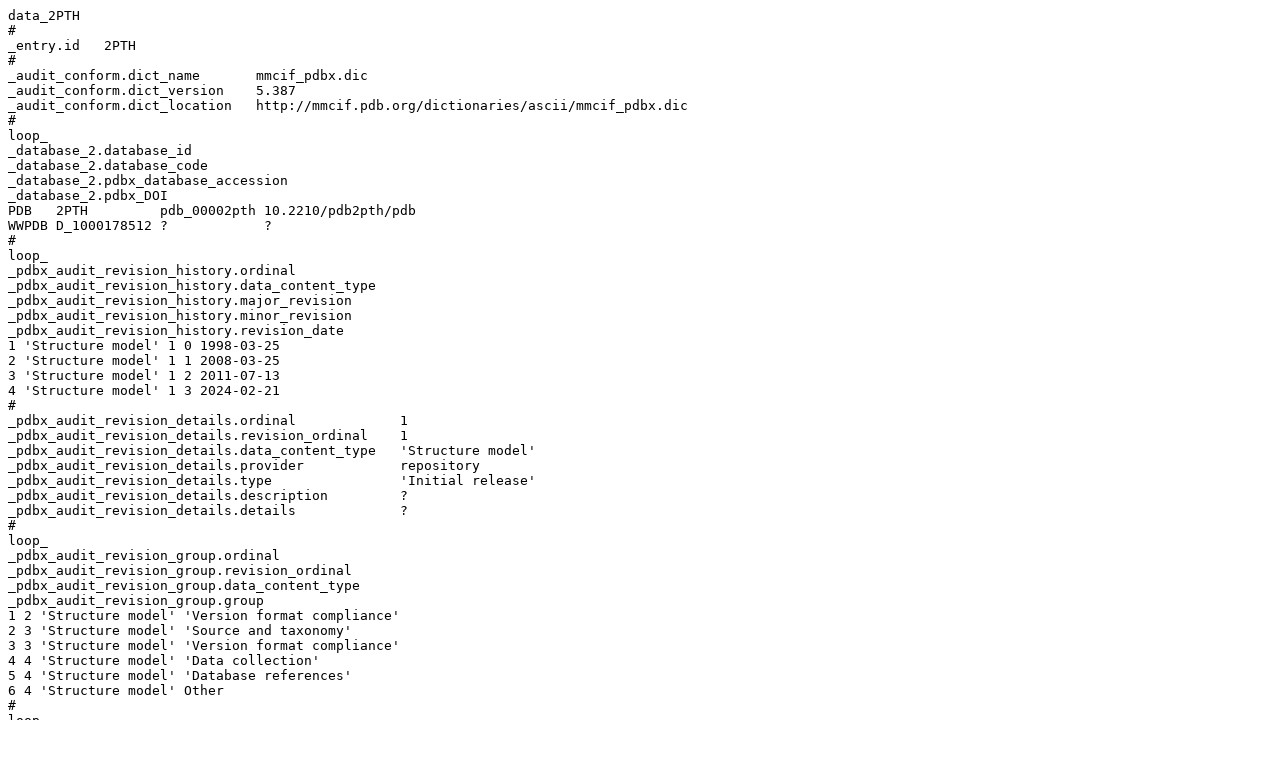

--- FILE ---
content_type: text/plain
request_url: https://files.rcsb.org/header/2PTH.cif
body_size: 14939
content:
data_2PTH
# 
_entry.id   2PTH 
# 
_audit_conform.dict_name       mmcif_pdbx.dic 
_audit_conform.dict_version    5.387 
_audit_conform.dict_location   http://mmcif.pdb.org/dictionaries/ascii/mmcif_pdbx.dic 
# 
loop_
_database_2.database_id 
_database_2.database_code 
_database_2.pdbx_database_accession 
_database_2.pdbx_DOI 
PDB   2PTH         pdb_00002pth 10.2210/pdb2pth/pdb 
WWPDB D_1000178512 ?            ?                   
# 
loop_
_pdbx_audit_revision_history.ordinal 
_pdbx_audit_revision_history.data_content_type 
_pdbx_audit_revision_history.major_revision 
_pdbx_audit_revision_history.minor_revision 
_pdbx_audit_revision_history.revision_date 
1 'Structure model' 1 0 1998-03-25 
2 'Structure model' 1 1 2008-03-25 
3 'Structure model' 1 2 2011-07-13 
4 'Structure model' 1 3 2024-02-21 
# 
_pdbx_audit_revision_details.ordinal             1 
_pdbx_audit_revision_details.revision_ordinal    1 
_pdbx_audit_revision_details.data_content_type   'Structure model' 
_pdbx_audit_revision_details.provider            repository 
_pdbx_audit_revision_details.type                'Initial release' 
_pdbx_audit_revision_details.description         ? 
_pdbx_audit_revision_details.details             ? 
# 
loop_
_pdbx_audit_revision_group.ordinal 
_pdbx_audit_revision_group.revision_ordinal 
_pdbx_audit_revision_group.data_content_type 
_pdbx_audit_revision_group.group 
1 2 'Structure model' 'Version format compliance' 
2 3 'Structure model' 'Source and taxonomy'       
3 3 'Structure model' 'Version format compliance' 
4 4 'Structure model' 'Data collection'           
5 4 'Structure model' 'Database references'       
6 4 'Structure model' Other                       
# 
loop_
_pdbx_audit_revision_category.ordinal 
_pdbx_audit_revision_category.revision_ordinal 
_pdbx_audit_revision_category.data_content_type 
_pdbx_audit_revision_category.category 
1 4 'Structure model' chem_comp_atom       
2 4 'Structure model' chem_comp_bond       
3 4 'Structure model' database_2           
4 4 'Structure model' pdbx_database_status 
# 
loop_
_pdbx_audit_revision_item.ordinal 
_pdbx_audit_revision_item.revision_ordinal 
_pdbx_audit_revision_item.data_content_type 
_pdbx_audit_revision_item.item 
1 4 'Structure model' '_database_2.pdbx_DOI'                
2 4 'Structure model' '_database_2.pdbx_database_accession' 
3 4 'Structure model' '_pdbx_database_status.process_site'  
# 
_pdbx_database_status.status_code                     REL 
_pdbx_database_status.entry_id                        2PTH 
_pdbx_database_status.recvd_initial_deposition_date   1997-03-25 
_pdbx_database_status.deposit_site                    ? 
_pdbx_database_status.process_site                    BNL 
_pdbx_database_status.SG_entry                        . 
_pdbx_database_status.pdb_format_compatible           Y 
_pdbx_database_status.status_code_mr                  ? 
_pdbx_database_status.status_code_sf                  ? 
_pdbx_database_status.status_code_cs                  ? 
_pdbx_database_status.status_code_nmr_data            ? 
_pdbx_database_status.methods_development_category    ? 
# 
loop_
_audit_author.name 
_audit_author.pdbx_ordinal 
'Schmitt, E.'  1 
'Mechulam, Y.' 2 
'Fromant, M.'  3 
'Plateau, P.'  4 
'Blanquet, S.' 5 
# 
_citation.id                        primary 
_citation.title                     
'Crystal structure at 1.2 A resolution and active site mapping of Escherichia coli peptidyl-tRNA hydrolase.' 
_citation.journal_abbrev            'EMBO J.' 
_citation.journal_volume            16 
_citation.page_first                4760 
_citation.page_last                 4769 
_citation.year                      1997 
_citation.journal_id_ASTM           EMJODG 
_citation.country                   UK 
_citation.journal_id_ISSN           0261-4189 
_citation.journal_id_CSD            0897 
_citation.book_publisher            ? 
_citation.pdbx_database_id_PubMed   9303320 
_citation.pdbx_database_id_DOI      10.1093/emboj/16.15.4760 
# 
loop_
_citation_author.citation_id 
_citation_author.name 
_citation_author.ordinal 
_citation_author.identifier_ORCID 
primary 'Schmitt, E.'  1 ? 
primary 'Mechulam, Y.' 2 ? 
primary 'Fromant, M.'  3 ? 
primary 'Plateau, P.'  4 ? 
primary 'Blanquet, S.' 5 ? 
# 
loop_
_entity.id 
_entity.type 
_entity.src_method 
_entity.pdbx_description 
_entity.formula_weight 
_entity.pdbx_number_of_molecules 
_entity.pdbx_ec 
_entity.pdbx_mutation 
_entity.pdbx_fragment 
_entity.details 
1 polymer man 'PEPTIDYL-TRNA HYDROLASE' 20982.115 1   3.1.1.29 ? ? ? 
2 water   nat water                     18.015    181 ?        ? ? ? 
# 
_entity_poly.entity_id                      1 
_entity_poly.type                           'polypeptide(L)' 
_entity_poly.nstd_linkage                   no 
_entity_poly.nstd_monomer                   no 
_entity_poly.pdbx_seq_one_letter_code       
;TIKLIVGLANPGAEYAATRHNAGAWFVDLLAERLRAPLREEAKFFGYTSRVTLGGEDVRLLVPTTFMNLSGKAVAAMASF
FRINPDEILVAHDELDLPPGVAKFKLGGGHGGHNGLKDIISKLGNNPNFHRLRIGIGHPGDKNKVVGFVLGKPPVSEQKL
IDEAIDEAARCTEMWFTDGLTKATNRLHAFKAQ
;
_entity_poly.pdbx_seq_one_letter_code_can   
;TIKLIVGLANPGAEYAATRHNAGAWFVDLLAERLRAPLREEAKFFGYTSRVTLGGEDVRLLVPTTFMNLSGKAVAAMASF
FRINPDEILVAHDELDLPPGVAKFKLGGGHGGHNGLKDIISKLGNNPNFHRLRIGIGHPGDKNKVVGFVLGKPPVSEQKL
IDEAIDEAARCTEMWFTDGLTKATNRLHAFKAQ
;
_entity_poly.pdbx_strand_id                 A 
_entity_poly.pdbx_target_identifier         ? 
# 
_pdbx_entity_nonpoly.entity_id   2 
_pdbx_entity_nonpoly.name        water 
_pdbx_entity_nonpoly.comp_id     HOH 
# 
loop_
_entity_poly_seq.entity_id 
_entity_poly_seq.num 
_entity_poly_seq.mon_id 
_entity_poly_seq.hetero 
1 1   THR n 
1 2   ILE n 
1 3   LYS n 
1 4   LEU n 
1 5   ILE n 
1 6   VAL n 
1 7   GLY n 
1 8   LEU n 
1 9   ALA n 
1 10  ASN n 
1 11  PRO n 
1 12  GLY n 
1 13  ALA n 
1 14  GLU n 
1 15  TYR n 
1 16  ALA n 
1 17  ALA n 
1 18  THR n 
1 19  ARG n 
1 20  HIS n 
1 21  ASN n 
1 22  ALA n 
1 23  GLY n 
1 24  ALA n 
1 25  TRP n 
1 26  PHE n 
1 27  VAL n 
1 28  ASP n 
1 29  LEU n 
1 30  LEU n 
1 31  ALA n 
1 32  GLU n 
1 33  ARG n 
1 34  LEU n 
1 35  ARG n 
1 36  ALA n 
1 37  PRO n 
1 38  LEU n 
1 39  ARG n 
1 40  GLU n 
1 41  GLU n 
1 42  ALA n 
1 43  LYS n 
1 44  PHE n 
1 45  PHE n 
1 46  GLY n 
1 47  TYR n 
1 48  THR n 
1 49  SER n 
1 50  ARG n 
1 51  VAL n 
1 52  THR n 
1 53  LEU n 
1 54  GLY n 
1 55  GLY n 
1 56  GLU n 
1 57  ASP n 
1 58  VAL n 
1 59  ARG n 
1 60  LEU n 
1 61  LEU n 
1 62  VAL n 
1 63  PRO n 
1 64  THR n 
1 65  THR n 
1 66  PHE n 
1 67  MET n 
1 68  ASN n 
1 69  LEU n 
1 70  SER n 
1 71  GLY n 
1 72  LYS n 
1 73  ALA n 
1 74  VAL n 
1 75  ALA n 
1 76  ALA n 
1 77  MET n 
1 78  ALA n 
1 79  SER n 
1 80  PHE n 
1 81  PHE n 
1 82  ARG n 
1 83  ILE n 
1 84  ASN n 
1 85  PRO n 
1 86  ASP n 
1 87  GLU n 
1 88  ILE n 
1 89  LEU n 
1 90  VAL n 
1 91  ALA n 
1 92  HIS n 
1 93  ASP n 
1 94  GLU n 
1 95  LEU n 
1 96  ASP n 
1 97  LEU n 
1 98  PRO n 
1 99  PRO n 
1 100 GLY n 
1 101 VAL n 
1 102 ALA n 
1 103 LYS n 
1 104 PHE n 
1 105 LYS n 
1 106 LEU n 
1 107 GLY n 
1 108 GLY n 
1 109 GLY n 
1 110 HIS n 
1 111 GLY n 
1 112 GLY n 
1 113 HIS n 
1 114 ASN n 
1 115 GLY n 
1 116 LEU n 
1 117 LYS n 
1 118 ASP n 
1 119 ILE n 
1 120 ILE n 
1 121 SER n 
1 122 LYS n 
1 123 LEU n 
1 124 GLY n 
1 125 ASN n 
1 126 ASN n 
1 127 PRO n 
1 128 ASN n 
1 129 PHE n 
1 130 HIS n 
1 131 ARG n 
1 132 LEU n 
1 133 ARG n 
1 134 ILE n 
1 135 GLY n 
1 136 ILE n 
1 137 GLY n 
1 138 HIS n 
1 139 PRO n 
1 140 GLY n 
1 141 ASP n 
1 142 LYS n 
1 143 ASN n 
1 144 LYS n 
1 145 VAL n 
1 146 VAL n 
1 147 GLY n 
1 148 PHE n 
1 149 VAL n 
1 150 LEU n 
1 151 GLY n 
1 152 LYS n 
1 153 PRO n 
1 154 PRO n 
1 155 VAL n 
1 156 SER n 
1 157 GLU n 
1 158 GLN n 
1 159 LYS n 
1 160 LEU n 
1 161 ILE n 
1 162 ASP n 
1 163 GLU n 
1 164 ALA n 
1 165 ILE n 
1 166 ASP n 
1 167 GLU n 
1 168 ALA n 
1 169 ALA n 
1 170 ARG n 
1 171 CYS n 
1 172 THR n 
1 173 GLU n 
1 174 MET n 
1 175 TRP n 
1 176 PHE n 
1 177 THR n 
1 178 ASP n 
1 179 GLY n 
1 180 LEU n 
1 181 THR n 
1 182 LYS n 
1 183 ALA n 
1 184 THR n 
1 185 ASN n 
1 186 ARG n 
1 187 LEU n 
1 188 HIS n 
1 189 ALA n 
1 190 PHE n 
1 191 LYS n 
1 192 ALA n 
1 193 GLN n 
# 
_entity_src_gen.entity_id                          1 
_entity_src_gen.pdbx_src_id                        1 
_entity_src_gen.pdbx_alt_source_flag               sample 
_entity_src_gen.pdbx_seq_type                      ? 
_entity_src_gen.pdbx_beg_seq_num                   ? 
_entity_src_gen.pdbx_end_seq_num                   ? 
_entity_src_gen.gene_src_common_name               ? 
_entity_src_gen.gene_src_genus                     Escherichia 
_entity_src_gen.pdbx_gene_src_gene                 PTH 
_entity_src_gen.gene_src_species                   'Escherichia coli' 
_entity_src_gen.gene_src_strain                    K12 
_entity_src_gen.gene_src_tissue                    ? 
_entity_src_gen.gene_src_tissue_fraction           ? 
_entity_src_gen.gene_src_details                   ? 
_entity_src_gen.pdbx_gene_src_fragment             ? 
_entity_src_gen.pdbx_gene_src_scientific_name      'Escherichia coli' 
_entity_src_gen.pdbx_gene_src_ncbi_taxonomy_id     83333 
_entity_src_gen.pdbx_gene_src_variant              ? 
_entity_src_gen.pdbx_gene_src_cell_line            ? 
_entity_src_gen.pdbx_gene_src_atcc                 ? 
_entity_src_gen.pdbx_gene_src_organ                ? 
_entity_src_gen.pdbx_gene_src_organelle            ? 
_entity_src_gen.pdbx_gene_src_cell                 ? 
_entity_src_gen.pdbx_gene_src_cellular_location    CYTOPLASM 
_entity_src_gen.host_org_common_name               ? 
_entity_src_gen.pdbx_host_org_scientific_name      'Escherichia coli K12' 
_entity_src_gen.pdbx_host_org_ncbi_taxonomy_id     83333 
_entity_src_gen.host_org_genus                     Escherichia 
_entity_src_gen.pdbx_host_org_gene                 ? 
_entity_src_gen.pdbx_host_org_organ                ? 
_entity_src_gen.host_org_species                   'Escherichia coli' 
_entity_src_gen.pdbx_host_org_tissue               ? 
_entity_src_gen.pdbx_host_org_tissue_fraction      ? 
_entity_src_gen.pdbx_host_org_strain               K12 
_entity_src_gen.pdbx_host_org_variant              ? 
_entity_src_gen.pdbx_host_org_cell_line            ? 
_entity_src_gen.pdbx_host_org_atcc                 ? 
_entity_src_gen.pdbx_host_org_culture_collection   ? 
_entity_src_gen.pdbx_host_org_cell                 ? 
_entity_src_gen.pdbx_host_org_organelle            ? 
_entity_src_gen.pdbx_host_org_cellular_location    CYTOPLASM 
_entity_src_gen.pdbx_host_org_vector_type          PLASMID 
_entity_src_gen.pdbx_host_org_vector               ? 
_entity_src_gen.host_org_details                   ? 
_entity_src_gen.expression_system_id               ? 
_entity_src_gen.plasmid_name                       PUC18 
_entity_src_gen.plasmid_details                    ? 
_entity_src_gen.pdbx_description                   ? 
# 
loop_
_chem_comp.id 
_chem_comp.type 
_chem_comp.mon_nstd_flag 
_chem_comp.name 
_chem_comp.pdbx_synonyms 
_chem_comp.formula 
_chem_comp.formula_weight 
ALA 'L-peptide linking' y ALANINE         ? 'C3 H7 N O2'     89.093  
ARG 'L-peptide linking' y ARGININE        ? 'C6 H15 N4 O2 1' 175.209 
ASN 'L-peptide linking' y ASPARAGINE      ? 'C4 H8 N2 O3'    132.118 
ASP 'L-peptide linking' y 'ASPARTIC ACID' ? 'C4 H7 N O4'     133.103 
CYS 'L-peptide linking' y CYSTEINE        ? 'C3 H7 N O2 S'   121.158 
GLN 'L-peptide linking' y GLUTAMINE       ? 'C5 H10 N2 O3'   146.144 
GLU 'L-peptide linking' y 'GLUTAMIC ACID' ? 'C5 H9 N O4'     147.129 
GLY 'peptide linking'   y GLYCINE         ? 'C2 H5 N O2'     75.067  
HIS 'L-peptide linking' y HISTIDINE       ? 'C6 H10 N3 O2 1' 156.162 
HOH non-polymer         . WATER           ? 'H2 O'           18.015  
ILE 'L-peptide linking' y ISOLEUCINE      ? 'C6 H13 N O2'    131.173 
LEU 'L-peptide linking' y LEUCINE         ? 'C6 H13 N O2'    131.173 
LYS 'L-peptide linking' y LYSINE          ? 'C6 H15 N2 O2 1' 147.195 
MET 'L-peptide linking' y METHIONINE      ? 'C5 H11 N O2 S'  149.211 
PHE 'L-peptide linking' y PHENYLALANINE   ? 'C9 H11 N O2'    165.189 
PRO 'L-peptide linking' y PROLINE         ? 'C5 H9 N O2'     115.130 
SER 'L-peptide linking' y SERINE          ? 'C3 H7 N O3'     105.093 
THR 'L-peptide linking' y THREONINE       ? 'C4 H9 N O3'     119.119 
TRP 'L-peptide linking' y TRYPTOPHAN      ? 'C11 H12 N2 O2'  204.225 
TYR 'L-peptide linking' y TYROSINE        ? 'C9 H11 N O3'    181.189 
VAL 'L-peptide linking' y VALINE          ? 'C5 H11 N O2'    117.146 
# 
loop_
_pdbx_poly_seq_scheme.asym_id 
_pdbx_poly_seq_scheme.entity_id 
_pdbx_poly_seq_scheme.seq_id 
_pdbx_poly_seq_scheme.mon_id 
_pdbx_poly_seq_scheme.ndb_seq_num 
_pdbx_poly_seq_scheme.pdb_seq_num 
_pdbx_poly_seq_scheme.auth_seq_num 
_pdbx_poly_seq_scheme.pdb_mon_id 
_pdbx_poly_seq_scheme.auth_mon_id 
_pdbx_poly_seq_scheme.pdb_strand_id 
_pdbx_poly_seq_scheme.pdb_ins_code 
_pdbx_poly_seq_scheme.hetero 
A 1 1   THR 1   1   1   THR THR A . n 
A 1 2   ILE 2   2   2   ILE ILE A . n 
A 1 3   LYS 3   3   3   LYS LYS A . n 
A 1 4   LEU 4   4   4   LEU LEU A . n 
A 1 5   ILE 5   5   5   ILE ILE A . n 
A 1 6   VAL 6   6   6   VAL VAL A . n 
A 1 7   GLY 7   7   7   GLY GLY A . n 
A 1 8   LEU 8   8   8   LEU LEU A . n 
A 1 9   ALA 9   9   9   ALA ALA A . n 
A 1 10  ASN 10  10  10  ASN ASN A . n 
A 1 11  PRO 11  11  11  PRO PRO A . n 
A 1 12  GLY 12  12  12  GLY GLY A . n 
A 1 13  ALA 13  13  13  ALA ALA A . n 
A 1 14  GLU 14  14  14  GLU GLU A . n 
A 1 15  TYR 15  15  15  TYR TYR A . n 
A 1 16  ALA 16  16  16  ALA ALA A . n 
A 1 17  ALA 17  17  17  ALA ALA A . n 
A 1 18  THR 18  18  18  THR THR A . n 
A 1 19  ARG 19  19  19  ARG ARG A . n 
A 1 20  HIS 20  20  20  HIS HIS A . n 
A 1 21  ASN 21  21  21  ASN ASN A . n 
A 1 22  ALA 22  22  22  ALA ALA A . n 
A 1 23  GLY 23  23  23  GLY GLY A . n 
A 1 24  ALA 24  24  24  ALA ALA A . n 
A 1 25  TRP 25  25  25  TRP TRP A . n 
A 1 26  PHE 26  26  26  PHE PHE A . n 
A 1 27  VAL 27  27  27  VAL VAL A . n 
A 1 28  ASP 28  28  28  ASP ASP A . n 
A 1 29  LEU 29  29  29  LEU LEU A . n 
A 1 30  LEU 30  30  30  LEU LEU A . n 
A 1 31  ALA 31  31  31  ALA ALA A . n 
A 1 32  GLU 32  32  32  GLU GLU A . n 
A 1 33  ARG 33  33  33  ARG ARG A . n 
A 1 34  LEU 34  34  34  LEU LEU A . n 
A 1 35  ARG 35  35  35  ARG ARG A . n 
A 1 36  ALA 36  36  36  ALA ALA A . n 
A 1 37  PRO 37  37  37  PRO PRO A . n 
A 1 38  LEU 38  38  38  LEU LEU A . n 
A 1 39  ARG 39  39  39  ARG ARG A . n 
A 1 40  GLU 40  40  40  GLU GLU A . n 
A 1 41  GLU 41  41  41  GLU GLU A . n 
A 1 42  ALA 42  42  42  ALA ALA A . n 
A 1 43  LYS 43  43  43  LYS LYS A . n 
A 1 44  PHE 44  44  44  PHE PHE A . n 
A 1 45  PHE 45  45  45  PHE PHE A . n 
A 1 46  GLY 46  46  46  GLY GLY A . n 
A 1 47  TYR 47  47  47  TYR TYR A . n 
A 1 48  THR 48  48  48  THR THR A . n 
A 1 49  SER 49  49  49  SER SER A . n 
A 1 50  ARG 50  50  50  ARG ARG A . n 
A 1 51  VAL 51  51  51  VAL VAL A . n 
A 1 52  THR 52  52  52  THR THR A . n 
A 1 53  LEU 53  53  53  LEU LEU A . n 
A 1 54  GLY 54  54  54  GLY GLY A . n 
A 1 55  GLY 55  55  55  GLY GLY A . n 
A 1 56  GLU 56  56  56  GLU GLU A . n 
A 1 57  ASP 57  57  57  ASP ASP A . n 
A 1 58  VAL 58  58  58  VAL VAL A . n 
A 1 59  ARG 59  59  59  ARG ARG A . n 
A 1 60  LEU 60  60  60  LEU LEU A . n 
A 1 61  LEU 61  61  61  LEU LEU A . n 
A 1 62  VAL 62  62  62  VAL VAL A . n 
A 1 63  PRO 63  63  63  PRO PRO A . n 
A 1 64  THR 64  64  64  THR THR A . n 
A 1 65  THR 65  65  65  THR THR A . n 
A 1 66  PHE 66  66  66  PHE PHE A . n 
A 1 67  MET 67  67  67  MET MET A . n 
A 1 68  ASN 68  68  68  ASN ASN A . n 
A 1 69  LEU 69  69  69  LEU LEU A . n 
A 1 70  SER 70  70  70  SER SER A . n 
A 1 71  GLY 71  71  71  GLY GLY A . n 
A 1 72  LYS 72  72  72  LYS LYS A . n 
A 1 73  ALA 73  73  73  ALA ALA A . n 
A 1 74  VAL 74  74  74  VAL VAL A . n 
A 1 75  ALA 75  75  75  ALA ALA A . n 
A 1 76  ALA 76  76  76  ALA ALA A . n 
A 1 77  MET 77  77  77  MET MET A . n 
A 1 78  ALA 78  78  78  ALA ALA A . n 
A 1 79  SER 79  79  79  SER SER A . n 
A 1 80  PHE 80  80  80  PHE PHE A . n 
A 1 81  PHE 81  81  81  PHE PHE A . n 
A 1 82  ARG 82  82  82  ARG ARG A . n 
A 1 83  ILE 83  83  83  ILE ILE A . n 
A 1 84  ASN 84  84  84  ASN ASN A . n 
A 1 85  PRO 85  85  85  PRO PRO A . n 
A 1 86  ASP 86  86  86  ASP ASP A . n 
A 1 87  GLU 87  87  87  GLU GLU A . n 
A 1 88  ILE 88  88  88  ILE ILE A . n 
A 1 89  LEU 89  89  89  LEU LEU A . n 
A 1 90  VAL 90  90  90  VAL VAL A . n 
A 1 91  ALA 91  91  91  ALA ALA A . n 
A 1 92  HIS 92  92  92  HIS HIS A . n 
A 1 93  ASP 93  93  93  ASP ASP A . n 
A 1 94  GLU 94  94  94  GLU GLU A . n 
A 1 95  LEU 95  95  95  LEU LEU A . n 
A 1 96  ASP 96  96  96  ASP ASP A . n 
A 1 97  LEU 97  97  97  LEU LEU A . n 
A 1 98  PRO 98  98  98  PRO PRO A . n 
A 1 99  PRO 99  99  99  PRO PRO A . n 
A 1 100 GLY 100 100 100 GLY GLY A . n 
A 1 101 VAL 101 101 101 VAL VAL A . n 
A 1 102 ALA 102 102 102 ALA ALA A . n 
A 1 103 LYS 103 103 103 LYS LYS A . n 
A 1 104 PHE 104 104 104 PHE PHE A . n 
A 1 105 LYS 105 105 105 LYS LYS A . n 
A 1 106 LEU 106 106 106 LEU LEU A . n 
A 1 107 GLY 107 107 107 GLY GLY A . n 
A 1 108 GLY 108 108 108 GLY GLY A . n 
A 1 109 GLY 109 109 109 GLY GLY A . n 
A 1 110 HIS 110 110 110 HIS HIS A . n 
A 1 111 GLY 111 111 111 GLY GLY A . n 
A 1 112 GLY 112 112 112 GLY GLY A . n 
A 1 113 HIS 113 113 113 HIS HIS A . n 
A 1 114 ASN 114 114 114 ASN ASN A . n 
A 1 115 GLY 115 115 115 GLY GLY A . n 
A 1 116 LEU 116 116 116 LEU LEU A . n 
A 1 117 LYS 117 117 117 LYS LYS A . n 
A 1 118 ASP 118 118 118 ASP ASP A . n 
A 1 119 ILE 119 119 119 ILE ILE A . n 
A 1 120 ILE 120 120 120 ILE ILE A . n 
A 1 121 SER 121 121 121 SER SER A . n 
A 1 122 LYS 122 122 122 LYS LYS A . n 
A 1 123 LEU 123 123 123 LEU LEU A . n 
A 1 124 GLY 124 124 124 GLY GLY A . n 
A 1 125 ASN 125 125 125 ASN ASN A . n 
A 1 126 ASN 126 126 126 ASN ASN A . n 
A 1 127 PRO 127 127 127 PRO PRO A . n 
A 1 128 ASN 128 128 128 ASN ASN A . n 
A 1 129 PHE 129 129 129 PHE PHE A . n 
A 1 130 HIS 130 130 130 HIS HIS A . n 
A 1 131 ARG 131 131 131 ARG ARG A . n 
A 1 132 LEU 132 132 132 LEU LEU A . n 
A 1 133 ARG 133 133 133 ARG ARG A . n 
A 1 134 ILE 134 134 134 ILE ILE A . n 
A 1 135 GLY 135 135 135 GLY GLY A . n 
A 1 136 ILE 136 136 136 ILE ILE A . n 
A 1 137 GLY 137 137 137 GLY GLY A . n 
A 1 138 HIS 138 138 138 HIS HIS A . n 
A 1 139 PRO 139 139 139 PRO PRO A . n 
A 1 140 GLY 140 140 140 GLY GLY A . n 
A 1 141 ASP 141 141 141 ASP ASP A . n 
A 1 142 LYS 142 142 142 LYS LYS A . n 
A 1 143 ASN 143 143 143 ASN ASN A . n 
A 1 144 LYS 144 144 144 LYS LYS A . n 
A 1 145 VAL 145 145 145 VAL VAL A . n 
A 1 146 VAL 146 146 146 VAL VAL A . n 
A 1 147 GLY 147 147 147 GLY GLY A . n 
A 1 148 PHE 148 148 148 PHE PHE A . n 
A 1 149 VAL 149 149 149 VAL VAL A . n 
A 1 150 LEU 150 150 150 LEU LEU A . n 
A 1 151 GLY 151 151 151 GLY GLY A . n 
A 1 152 LYS 152 152 152 LYS LYS A . n 
A 1 153 PRO 153 153 153 PRO PRO A . n 
A 1 154 PRO 154 154 154 PRO PRO A . n 
A 1 155 VAL 155 155 155 VAL VAL A . n 
A 1 156 SER 156 156 156 SER SER A . n 
A 1 157 GLU 157 157 157 GLU GLU A . n 
A 1 158 GLN 158 158 158 GLN GLN A . n 
A 1 159 LYS 159 159 159 LYS LYS A . n 
A 1 160 LEU 160 160 160 LEU LEU A . n 
A 1 161 ILE 161 161 161 ILE ILE A . n 
A 1 162 ASP 162 162 162 ASP ASP A . n 
A 1 163 GLU 163 163 163 GLU GLU A . n 
A 1 164 ALA 164 164 164 ALA ALA A . n 
A 1 165 ILE 165 165 165 ILE ILE A . n 
A 1 166 ASP 166 166 166 ASP ASP A . n 
A 1 167 GLU 167 167 167 GLU GLU A . n 
A 1 168 ALA 168 168 168 ALA ALA A . n 
A 1 169 ALA 169 169 169 ALA ALA A . n 
A 1 170 ARG 170 170 170 ARG ARG A . n 
A 1 171 CYS 171 171 171 CYS CYS A . n 
A 1 172 THR 172 172 172 THR THR A . n 
A 1 173 GLU 173 173 173 GLU GLU A . n 
A 1 174 MET 174 174 174 MET MET A . n 
A 1 175 TRP 175 175 175 TRP TRP A . n 
A 1 176 PHE 176 176 176 PHE PHE A . n 
A 1 177 THR 177 177 177 THR THR A . n 
A 1 178 ASP 178 178 178 ASP ASP A . n 
A 1 179 GLY 179 179 179 GLY GLY A . n 
A 1 180 LEU 180 180 180 LEU LEU A . n 
A 1 181 THR 181 181 181 THR THR A . n 
A 1 182 LYS 182 182 182 LYS LYS A . n 
A 1 183 ALA 183 183 183 ALA ALA A . n 
A 1 184 THR 184 184 184 THR THR A . n 
A 1 185 ASN 185 185 185 ASN ASN A . n 
A 1 186 ARG 186 186 186 ARG ARG A . n 
A 1 187 LEU 187 187 187 LEU LEU A . n 
A 1 188 HIS 188 188 188 HIS HIS A . n 
A 1 189 ALA 189 189 189 ALA ALA A . n 
A 1 190 PHE 190 190 190 PHE PHE A . n 
A 1 191 LYS 191 191 191 LYS LYS A . n 
A 1 192 ALA 192 192 192 ALA ALA A . n 
A 1 193 GLN 193 193 193 GLN GLN A . n 
# 
loop_
_pdbx_nonpoly_scheme.asym_id 
_pdbx_nonpoly_scheme.entity_id 
_pdbx_nonpoly_scheme.mon_id 
_pdbx_nonpoly_scheme.ndb_seq_num 
_pdbx_nonpoly_scheme.pdb_seq_num 
_pdbx_nonpoly_scheme.auth_seq_num 
_pdbx_nonpoly_scheme.pdb_mon_id 
_pdbx_nonpoly_scheme.auth_mon_id 
_pdbx_nonpoly_scheme.pdb_strand_id 
_pdbx_nonpoly_scheme.pdb_ins_code 
B 2 HOH 1   501 501 HOH HOH A . 
B 2 HOH 2   502 502 HOH HOH A . 
B 2 HOH 3   503 503 HOH HOH A . 
B 2 HOH 4   504 504 HOH HOH A . 
B 2 HOH 5   505 505 HOH HOH A . 
B 2 HOH 6   506 506 HOH HOH A . 
B 2 HOH 7   507 507 HOH HOH A . 
B 2 HOH 8   508 508 HOH HOH A . 
B 2 HOH 9   509 509 HOH HOH A . 
B 2 HOH 10  510 510 HOH HOH A . 
B 2 HOH 11  511 511 HOH HOH A . 
B 2 HOH 12  512 512 HOH HOH A . 
B 2 HOH 13  513 513 HOH HOH A . 
B 2 HOH 14  514 514 HOH HOH A . 
B 2 HOH 15  515 515 HOH HOH A . 
B 2 HOH 16  516 516 HOH HOH A . 
B 2 HOH 17  517 517 HOH HOH A . 
B 2 HOH 18  518 518 HOH HOH A . 
B 2 HOH 19  519 519 HOH HOH A . 
B 2 HOH 20  520 520 HOH HOH A . 
B 2 HOH 21  521 521 HOH HOH A . 
B 2 HOH 22  522 522 HOH HOH A . 
B 2 HOH 23  523 523 HOH HOH A . 
B 2 HOH 24  524 524 HOH HOH A . 
B 2 HOH 25  525 525 HOH HOH A . 
B 2 HOH 26  526 526 HOH HOH A . 
B 2 HOH 27  527 527 HOH HOH A . 
B 2 HOH 28  528 528 HOH HOH A . 
B 2 HOH 29  529 529 HOH HOH A . 
B 2 HOH 30  530 530 HOH HOH A . 
B 2 HOH 31  531 531 HOH HOH A . 
B 2 HOH 32  532 532 HOH HOH A . 
B 2 HOH 33  533 533 HOH HOH A . 
B 2 HOH 34  534 534 HOH HOH A . 
B 2 HOH 35  535 535 HOH HOH A . 
B 2 HOH 36  536 536 HOH HOH A . 
B 2 HOH 37  537 537 HOH HOH A . 
B 2 HOH 38  538 538 HOH HOH A . 
B 2 HOH 39  539 539 HOH HOH A . 
B 2 HOH 40  540 540 HOH HOH A . 
B 2 HOH 41  541 541 HOH HOH A . 
B 2 HOH 42  542 542 HOH HOH A . 
B 2 HOH 43  543 543 HOH HOH A . 
B 2 HOH 44  544 544 HOH HOH A . 
B 2 HOH 45  545 545 HOH HOH A . 
B 2 HOH 46  546 546 HOH HOH A . 
B 2 HOH 47  547 547 HOH HOH A . 
B 2 HOH 48  548 548 HOH HOH A . 
B 2 HOH 49  549 549 HOH HOH A . 
B 2 HOH 50  550 550 HOH HOH A . 
B 2 HOH 51  551 551 HOH HOH A . 
B 2 HOH 52  552 552 HOH HOH A . 
B 2 HOH 53  553 553 HOH HOH A . 
B 2 HOH 54  554 554 HOH HOH A . 
B 2 HOH 55  555 555 HOH HOH A . 
B 2 HOH 56  556 556 HOH HOH A . 
B 2 HOH 57  557 557 HOH HOH A . 
B 2 HOH 58  558 558 HOH HOH A . 
B 2 HOH 59  559 559 HOH HOH A . 
B 2 HOH 60  560 560 HOH HOH A . 
B 2 HOH 61  561 561 HOH HOH A . 
B 2 HOH 62  562 562 HOH HOH A . 
B 2 HOH 63  563 563 HOH HOH A . 
B 2 HOH 64  564 564 HOH HOH A . 
B 2 HOH 65  565 565 HOH HOH A . 
B 2 HOH 66  566 566 HOH HOH A . 
B 2 HOH 67  567 567 HOH HOH A . 
B 2 HOH 68  568 568 HOH HOH A . 
B 2 HOH 69  569 569 HOH HOH A . 
B 2 HOH 70  570 570 HOH HOH A . 
B 2 HOH 71  571 571 HOH HOH A . 
B 2 HOH 72  572 572 HOH HOH A . 
B 2 HOH 73  573 573 HOH HOH A . 
B 2 HOH 74  574 574 HOH HOH A . 
B 2 HOH 75  575 575 HOH HOH A . 
B 2 HOH 76  576 576 HOH HOH A . 
B 2 HOH 77  577 577 HOH HOH A . 
B 2 HOH 78  578 578 HOH HOH A . 
B 2 HOH 79  579 579 HOH HOH A . 
B 2 HOH 80  580 580 HOH HOH A . 
B 2 HOH 81  581 581 HOH HOH A . 
B 2 HOH 82  582 582 HOH HOH A . 
B 2 HOH 83  583 583 HOH HOH A . 
B 2 HOH 84  584 584 HOH HOH A . 
B 2 HOH 85  585 585 HOH HOH A . 
B 2 HOH 86  586 586 HOH HOH A . 
B 2 HOH 87  587 587 HOH HOH A . 
B 2 HOH 88  588 588 HOH HOH A . 
B 2 HOH 89  589 589 HOH HOH A . 
B 2 HOH 90  590 590 HOH HOH A . 
B 2 HOH 91  591 591 HOH HOH A . 
B 2 HOH 92  592 592 HOH HOH A . 
B 2 HOH 93  593 593 HOH HOH A . 
B 2 HOH 94  594 594 HOH HOH A . 
B 2 HOH 95  595 595 HOH HOH A . 
B 2 HOH 96  596 596 HOH HOH A . 
B 2 HOH 97  597 597 HOH HOH A . 
B 2 HOH 98  598 598 HOH HOH A . 
B 2 HOH 99  599 599 HOH HOH A . 
B 2 HOH 100 600 600 HOH HOH A . 
B 2 HOH 101 601 601 HOH HOH A . 
B 2 HOH 102 602 602 HOH HOH A . 
B 2 HOH 103 603 603 HOH HOH A . 
B 2 HOH 104 604 604 HOH HOH A . 
B 2 HOH 105 605 605 HOH HOH A . 
B 2 HOH 106 606 606 HOH HOH A . 
B 2 HOH 107 607 607 HOH HOH A . 
B 2 HOH 108 608 608 HOH HOH A . 
B 2 HOH 109 609 609 HOH HOH A . 
B 2 HOH 110 610 610 HOH HOH A . 
B 2 HOH 111 611 611 HOH HOH A . 
B 2 HOH 112 612 612 HOH HOH A . 
B 2 HOH 113 613 613 HOH HOH A . 
B 2 HOH 114 614 614 HOH HOH A . 
B 2 HOH 115 615 615 HOH HOH A . 
B 2 HOH 116 616 616 HOH HOH A . 
B 2 HOH 117 617 617 HOH HOH A . 
B 2 HOH 118 618 618 HOH HOH A . 
B 2 HOH 119 619 619 HOH HOH A . 
B 2 HOH 120 620 620 HOH HOH A . 
B 2 HOH 121 621 621 HOH HOH A . 
B 2 HOH 122 622 622 HOH HOH A . 
B 2 HOH 123 623 623 HOH HOH A . 
B 2 HOH 124 624 624 HOH HOH A . 
B 2 HOH 125 625 625 HOH HOH A . 
B 2 HOH 126 626 626 HOH HOH A . 
B 2 HOH 127 627 627 HOH HOH A . 
B 2 HOH 128 628 628 HOH HOH A . 
B 2 HOH 129 629 629 HOH HOH A . 
B 2 HOH 130 630 630 HOH HOH A . 
B 2 HOH 131 631 631 HOH HOH A . 
B 2 HOH 132 632 632 HOH HOH A . 
B 2 HOH 133 633 633 HOH HOH A . 
B 2 HOH 134 634 634 HOH HOH A . 
B 2 HOH 135 635 635 HOH HOH A . 
B 2 HOH 136 636 636 HOH HOH A . 
B 2 HOH 137 637 637 HOH HOH A . 
B 2 HOH 138 638 638 HOH HOH A . 
B 2 HOH 139 639 639 HOH HOH A . 
B 2 HOH 140 640 640 HOH HOH A . 
B 2 HOH 141 641 641 HOH HOH A . 
B 2 HOH 142 642 642 HOH HOH A . 
B 2 HOH 143 643 643 HOH HOH A . 
B 2 HOH 144 644 644 HOH HOH A . 
B 2 HOH 145 645 645 HOH HOH A . 
B 2 HOH 146 646 646 HOH HOH A . 
B 2 HOH 147 647 647 HOH HOH A . 
B 2 HOH 148 648 648 HOH HOH A . 
B 2 HOH 149 649 649 HOH HOH A . 
B 2 HOH 150 650 650 HOH HOH A . 
B 2 HOH 151 651 651 HOH HOH A . 
B 2 HOH 152 652 652 HOH HOH A . 
B 2 HOH 153 653 653 HOH HOH A . 
B 2 HOH 154 654 654 HOH HOH A . 
B 2 HOH 155 655 655 HOH HOH A . 
B 2 HOH 156 656 656 HOH HOH A . 
B 2 HOH 157 657 657 HOH HOH A . 
B 2 HOH 158 658 658 HOH HOH A . 
B 2 HOH 159 659 659 HOH HOH A . 
B 2 HOH 160 660 660 HOH HOH A . 
B 2 HOH 161 661 661 HOH HOH A . 
B 2 HOH 162 662 662 HOH HOH A . 
B 2 HOH 163 663 663 HOH HOH A . 
B 2 HOH 164 664 664 HOH HOH A . 
B 2 HOH 165 665 665 HOH HOH A . 
B 2 HOH 166 666 666 HOH HOH A . 
B 2 HOH 167 667 667 HOH HOH A . 
B 2 HOH 168 668 668 HOH HOH A . 
B 2 HOH 169 669 669 HOH HOH A . 
B 2 HOH 170 670 670 HOH HOH A . 
B 2 HOH 171 671 671 HOH HOH A . 
B 2 HOH 172 672 672 HOH HOH A . 
B 2 HOH 173 673 673 HOH HOH A . 
B 2 HOH 174 674 674 HOH HOH A . 
B 2 HOH 175 675 675 HOH HOH A . 
B 2 HOH 176 676 676 HOH HOH A . 
B 2 HOH 177 677 677 HOH HOH A . 
B 2 HOH 178 678 678 HOH HOH A . 
B 2 HOH 179 679 679 HOH HOH A . 
B 2 HOH 180 680 680 HOH HOH A . 
B 2 HOH 181 681 681 HOH HOH A . 
# 
loop_
_software.name 
_software.classification 
_software.version 
_software.citation_id 
_software.pdbx_ordinal 
X-PLOR 'model building' 3.1       ? 1 
X-PLOR refinement       3.1       ? 2 
MOSFLM 'data reduction' .         ? 3 
CCP4   'data scaling'   '(SCALA)' ? 4 
X-PLOR phasing          3.1       ? 5 
# 
_cell.entry_id           2PTH 
_cell.length_a           47.240 
_cell.length_b           63.590 
_cell.length_c           62.570 
_cell.angle_alpha        90.00 
_cell.angle_beta         90.00 
_cell.angle_gamma        90.00 
_cell.Z_PDB              4 
_cell.pdbx_unique_axis   ? 
# 
_symmetry.entry_id                         2PTH 
_symmetry.space_group_name_H-M             'P 21 21 21' 
_symmetry.pdbx_full_space_group_name_H-M   ? 
_symmetry.cell_setting                     ? 
_symmetry.Int_Tables_number                19 
# 
_exptl.entry_id          2PTH 
_exptl.method            'X-RAY DIFFRACTION' 
_exptl.crystals_number   1 
# 
_exptl_crystal.id                    1 
_exptl_crystal.density_meas          ? 
_exptl_crystal.density_Matthews      2.24 
_exptl_crystal.density_percent_sol   45.05 
_exptl_crystal.description           ? 
# 
_exptl_crystal_grow.crystal_id      1 
_exptl_crystal_grow.method          ? 
_exptl_crystal_grow.temp            ? 
_exptl_crystal_grow.temp_details    ? 
_exptl_crystal_grow.pH              7.5 
_exptl_crystal_grow.pdbx_pH_range   ? 
_exptl_crystal_grow.pdbx_details    '10% PEG6000,12% ISOPROPANOL, 0,1 M TRIS-CL PH7.5' 
# 
_diffrn.id                     1 
_diffrn.ambient_temp           273 
_diffrn.ambient_temp_details   ? 
_diffrn.crystal_id             1 
# 
_diffrn_detector.diffrn_id              1 
_diffrn_detector.detector               'IMAGE PLATE' 
_diffrn_detector.type                   MARRESEARCH 
_diffrn_detector.pdbx_collection_date   1996-02 
_diffrn_detector.details                ? 
# 
_diffrn_radiation.diffrn_id                        1 
_diffrn_radiation.wavelength_id                    1 
_diffrn_radiation.pdbx_monochromatic_or_laue_m_l   M 
_diffrn_radiation.monochromator                    ? 
_diffrn_radiation.pdbx_diffrn_protocol             ? 
_diffrn_radiation.pdbx_scattering_type             x-ray 
# 
_diffrn_radiation_wavelength.id           1 
_diffrn_radiation_wavelength.wavelength   0.994 
_diffrn_radiation_wavelength.wt           1.0 
# 
_diffrn_source.diffrn_id                   1 
_diffrn_source.source                      SYNCHROTRON 
_diffrn_source.type                        'LURE BEAMLINE DW32' 
_diffrn_source.pdbx_synchrotron_site       LURE 
_diffrn_source.pdbx_synchrotron_beamline   DW32 
_diffrn_source.pdbx_wavelength             0.994 
_diffrn_source.pdbx_wavelength_list        ? 
# 
_reflns.entry_id                     2PTH 
_reflns.observed_criterion_sigma_I   0. 
_reflns.observed_criterion_sigma_F   ? 
_reflns.d_resolution_low             28. 
_reflns.d_resolution_high            1.2 
_reflns.number_obs                   55575 
_reflns.number_all                   ? 
_reflns.percent_possible_obs         93.9 
_reflns.pdbx_Rmerge_I_obs            ? 
_reflns.pdbx_Rsym_value              0.0460000 
_reflns.pdbx_netI_over_sigmaI        8.3 
_reflns.B_iso_Wilson_estimate        12.7 
_reflns.pdbx_redundancy              4.2 
_reflns.pdbx_ordinal                 1 
_reflns.pdbx_diffrn_id               1 
# 
_reflns_shell.d_res_high             1.20 
_reflns_shell.d_res_low              1.23 
_reflns_shell.percent_possible_all   85.3 
_reflns_shell.Rmerge_I_obs           ? 
_reflns_shell.pdbx_Rsym_value        0.1500000 
_reflns_shell.meanI_over_sigI_obs    4.6 
_reflns_shell.pdbx_redundancy        3.7 
_reflns_shell.pdbx_ordinal           1 
_reflns_shell.pdbx_diffrn_id         1 
# 
_refine.entry_id                                 2PTH 
_refine.ls_number_reflns_obs                     53921 
_refine.ls_number_reflns_all                     ? 
_refine.pdbx_ls_sigma_I                          ? 
_refine.pdbx_ls_sigma_F                          2.0 
_refine.pdbx_data_cutoff_high_absF               100000. 
_refine.pdbx_data_cutoff_low_absF                0.1 
_refine.pdbx_data_cutoff_high_rms_absF           ? 
_refine.ls_d_res_low                             8.0 
_refine.ls_d_res_high                            1.2 
_refine.ls_percent_reflns_obs                    90.8 
_refine.ls_R_factor_obs                          0.1960000 
_refine.ls_R_factor_all                          ? 
_refine.ls_R_factor_R_work                       0.1960000 
_refine.ls_R_factor_R_free                       0.2150000 
_refine.ls_R_factor_R_free_error                 ? 
_refine.ls_R_factor_R_free_error_details         ? 
_refine.ls_percent_reflns_R_free                 6. 
_refine.ls_number_reflns_R_free                  3276 
_refine.ls_number_parameters                     ? 
_refine.ls_number_restraints                     ? 
_refine.occupancy_min                            ? 
_refine.occupancy_max                            ? 
_refine.B_iso_mean                               17.0 
_refine.aniso_B[1][1]                            ? 
_refine.aniso_B[2][2]                            ? 
_refine.aniso_B[3][3]                            ? 
_refine.aniso_B[1][2]                            ? 
_refine.aniso_B[1][3]                            ? 
_refine.aniso_B[2][3]                            ? 
_refine.solvent_model_details                    ? 
_refine.solvent_model_param_ksol                 ? 
_refine.solvent_model_param_bsol                 ? 
_refine.pdbx_ls_cross_valid_method               THROUGHOUT 
_refine.details                                  
;SOME WATER MOLECULES ARE IN CLOSE CONTACT.  THESE MOLECULES
SHOULD BE CONSIDERED AS ALTERNATE POSITIONS, NOT PRESENT
SIMULTANEOUSLY IN THE ASYMMETRIC UNIT.
;
_refine.pdbx_starting_model                      ? 
_refine.pdbx_method_to_determine_struct          'MULTIPLE ISOMORPHOUS REPLACEMENTS' 
_refine.pdbx_isotropic_thermal_model             RESTRAINED 
_refine.pdbx_stereochemistry_target_values       ? 
_refine.pdbx_stereochem_target_val_spec_case     ? 
_refine.pdbx_R_Free_selection_details            RANDOM 
_refine.pdbx_overall_ESU_R                       ? 
_refine.pdbx_overall_ESU_R_Free                  ? 
_refine.overall_SU_ML                            ? 
_refine.overall_SU_B                             ? 
_refine.pdbx_refine_id                           'X-RAY DIFFRACTION' 
_refine.pdbx_diffrn_id                           1 
_refine.pdbx_TLS_residual_ADP_flag               ? 
_refine.correlation_coeff_Fo_to_Fc               ? 
_refine.correlation_coeff_Fo_to_Fc_free          ? 
_refine.pdbx_solvent_vdw_probe_radii             ? 
_refine.pdbx_solvent_ion_probe_radii             ? 
_refine.pdbx_solvent_shrinkage_radii             ? 
_refine.pdbx_overall_phase_error                 ? 
_refine.overall_SU_R_Cruickshank_DPI             ? 
_refine.pdbx_overall_SU_R_free_Cruickshank_DPI   ? 
_refine.pdbx_overall_SU_R_Blow_DPI               ? 
_refine.pdbx_overall_SU_R_free_Blow_DPI          ? 
# 
_refine_analyze.entry_id                        2PTH 
_refine_analyze.Luzzati_coordinate_error_obs    0.15 
_refine_analyze.Luzzati_sigma_a_obs             ? 
_refine_analyze.Luzzati_d_res_low_obs           8.0 
_refine_analyze.Luzzati_coordinate_error_free   0.2 
_refine_analyze.Luzzati_sigma_a_free            ? 
_refine_analyze.Luzzati_d_res_low_free          ? 
_refine_analyze.number_disordered_residues      ? 
_refine_analyze.occupancy_sum_hydrogen          ? 
_refine_analyze.occupancy_sum_non_hydrogen      ? 
_refine_analyze.pdbx_refine_id                  'X-RAY DIFFRACTION' 
# 
_refine_hist.pdbx_refine_id                   'X-RAY DIFFRACTION' 
_refine_hist.cycle_id                         LAST 
_refine_hist.pdbx_number_atoms_protein        1480 
_refine_hist.pdbx_number_atoms_nucleic_acid   0 
_refine_hist.pdbx_number_atoms_ligand         0 
_refine_hist.number_atoms_solvent             181 
_refine_hist.number_atoms_total               1661 
_refine_hist.d_res_high                       1.2 
_refine_hist.d_res_low                        8.0 
# 
loop_
_refine_ls_restr.type 
_refine_ls_restr.dev_ideal 
_refine_ls_restr.dev_ideal_target 
_refine_ls_restr.weight 
_refine_ls_restr.number 
_refine_ls_restr.pdbx_refine_id 
_refine_ls_restr.pdbx_restraint_function 
x_bond_d                0.008 ?   ? ? 'X-RAY DIFFRACTION' ? 
x_bond_d_na             ?     ?   ? ? 'X-RAY DIFFRACTION' ? 
x_bond_d_prot           ?     ?   ? ? 'X-RAY DIFFRACTION' ? 
x_angle_d               ?     ?   ? ? 'X-RAY DIFFRACTION' ? 
x_angle_d_na            ?     ?   ? ? 'X-RAY DIFFRACTION' ? 
x_angle_d_prot          ?     ?   ? ? 'X-RAY DIFFRACTION' ? 
x_angle_deg             1.6   ?   ? ? 'X-RAY DIFFRACTION' ? 
x_angle_deg_na          ?     ?   ? ? 'X-RAY DIFFRACTION' ? 
x_angle_deg_prot        ?     ?   ? ? 'X-RAY DIFFRACTION' ? 
x_dihedral_angle_d      22.5  ?   ? ? 'X-RAY DIFFRACTION' ? 
x_dihedral_angle_d_na   ?     ?   ? ? 'X-RAY DIFFRACTION' ? 
x_dihedral_angle_d_prot ?     ?   ? ? 'X-RAY DIFFRACTION' ? 
x_improper_angle_d      1.2   ?   ? ? 'X-RAY DIFFRACTION' ? 
x_improper_angle_d_na   ?     ?   ? ? 'X-RAY DIFFRACTION' ? 
x_improper_angle_d_prot ?     ?   ? ? 'X-RAY DIFFRACTION' ? 
x_mcbond_it             1.3   1.5 ? ? 'X-RAY DIFFRACTION' ? 
x_mcangle_it            ?     2.0 ? ? 'X-RAY DIFFRACTION' ? 
x_scbond_it             2.3   2.0 ? ? 'X-RAY DIFFRACTION' ? 
x_scangle_it            ?     2.5 ? ? 'X-RAY DIFFRACTION' ? 
# 
_refine_ls_shell.pdbx_total_number_of_bins_used   8 
_refine_ls_shell.d_res_high                       1.2 
_refine_ls_shell.d_res_low                        1.25 
_refine_ls_shell.number_reflns_R_work             5517 
_refine_ls_shell.R_factor_R_work                  0.2810000 
_refine_ls_shell.percent_reflns_obs               80.4 
_refine_ls_shell.R_factor_R_free                  0.2990000 
_refine_ls_shell.R_factor_R_free_error            ? 
_refine_ls_shell.percent_reflns_R_free            6.3 
_refine_ls_shell.number_reflns_R_free             369 
_refine_ls_shell.pdbx_refine_id                   'X-RAY DIFFRACTION' 
_refine_ls_shell.number_reflns_all                ? 
_refine_ls_shell.R_factor_all                     ? 
# 
loop_
_pdbx_xplor_file.serial_no 
_pdbx_xplor_file.param_file 
_pdbx_xplor_file.topol_file 
_pdbx_xplor_file.pdbx_refine_id 
1 PARHCSDX.PRO TOPHCSDX.PRO 'X-RAY DIFFRACTION' 
2 PARAM11.WAT  TOPH11.WAT   'X-RAY DIFFRACTION' 
# 
_database_PDB_matrix.entry_id          2PTH 
_database_PDB_matrix.origx[1][1]       1.000000 
_database_PDB_matrix.origx[1][2]       0.000000 
_database_PDB_matrix.origx[1][3]       0.000000 
_database_PDB_matrix.origx[2][1]       0.000000 
_database_PDB_matrix.origx[2][2]       1.000000 
_database_PDB_matrix.origx[2][3]       0.000000 
_database_PDB_matrix.origx[3][1]       0.000000 
_database_PDB_matrix.origx[3][2]       0.000000 
_database_PDB_matrix.origx[3][3]       1.000000 
_database_PDB_matrix.origx_vector[1]   0.00000 
_database_PDB_matrix.origx_vector[2]   0.00000 
_database_PDB_matrix.origx_vector[3]   0.00000 
# 
_struct.entry_id                  2PTH 
_struct.title                     'PEPTIDYL-TRNA HYDROLASE FROM ESCHERICHIA COLI' 
_struct.pdbx_model_details        ? 
_struct.pdbx_CASP_flag            ? 
_struct.pdbx_model_type_details   ? 
# 
_struct_keywords.entry_id        2PTH 
_struct_keywords.pdbx_keywords   HYDROLASE 
_struct_keywords.text            'HYDROLASE, PEPTIDYL-TRNA' 
# 
loop_
_struct_asym.id 
_struct_asym.pdbx_blank_PDB_chainid_flag 
_struct_asym.pdbx_modified 
_struct_asym.entity_id 
_struct_asym.details 
A N N 1 ? 
B N N 2 ? 
# 
_struct_ref.id                         1 
_struct_ref.db_name                    UNP 
_struct_ref.db_code                    PTH_ECOLI 
_struct_ref.entity_id                  1 
_struct_ref.pdbx_db_accession          P0A7D1 
_struct_ref.pdbx_align_begin           1 
_struct_ref.pdbx_seq_one_letter_code   
;MTIKLIVGLANPGAEYAATRHNAGAWFVDLLAERLRAPLREEAKFFGYTSRVTLGGEDVRLLVPTTFMNLSGKAVAAMAS
FFRINPDEILVAHDELDLPPGVAKFKLGGGHGGHNGLKDIISKLGNNPNFHRLRIGIGHPGDKNKVVGFVLGKPPVSEQK
LIDEAIDEAARCTEMWFTDGLTKATNRLHAFKAQ
;
_struct_ref.pdbx_db_isoform            ? 
# 
_struct_ref_seq.align_id                      1 
_struct_ref_seq.ref_id                        1 
_struct_ref_seq.pdbx_PDB_id_code              2PTH 
_struct_ref_seq.pdbx_strand_id                A 
_struct_ref_seq.seq_align_beg                 1 
_struct_ref_seq.pdbx_seq_align_beg_ins_code   ? 
_struct_ref_seq.seq_align_end                 193 
_struct_ref_seq.pdbx_seq_align_end_ins_code   ? 
_struct_ref_seq.pdbx_db_accession             P0A7D1 
_struct_ref_seq.db_align_beg                  2 
_struct_ref_seq.pdbx_db_align_beg_ins_code    ? 
_struct_ref_seq.db_align_end                  194 
_struct_ref_seq.pdbx_db_align_end_ins_code    ? 
_struct_ref_seq.pdbx_auth_seq_align_beg       1 
_struct_ref_seq.pdbx_auth_seq_align_end       193 
# 
_pdbx_struct_assembly.id                   1 
_pdbx_struct_assembly.details              author_defined_assembly 
_pdbx_struct_assembly.method_details       ? 
_pdbx_struct_assembly.oligomeric_details   monomeric 
_pdbx_struct_assembly.oligomeric_count     1 
# 
_pdbx_struct_assembly_gen.assembly_id       1 
_pdbx_struct_assembly_gen.oper_expression   1 
_pdbx_struct_assembly_gen.asym_id_list      A,B 
# 
_pdbx_struct_oper_list.id                   1 
_pdbx_struct_oper_list.type                 'identity operation' 
_pdbx_struct_oper_list.name                 1_555 
_pdbx_struct_oper_list.symmetry_operation   x,y,z 
_pdbx_struct_oper_list.matrix[1][1]         1.0000000000 
_pdbx_struct_oper_list.matrix[1][2]         0.0000000000 
_pdbx_struct_oper_list.matrix[1][3]         0.0000000000 
_pdbx_struct_oper_list.vector[1]            0.0000000000 
_pdbx_struct_oper_list.matrix[2][1]         0.0000000000 
_pdbx_struct_oper_list.matrix[2][2]         1.0000000000 
_pdbx_struct_oper_list.matrix[2][3]         0.0000000000 
_pdbx_struct_oper_list.vector[2]            0.0000000000 
_pdbx_struct_oper_list.matrix[3][1]         0.0000000000 
_pdbx_struct_oper_list.matrix[3][2]         0.0000000000 
_pdbx_struct_oper_list.matrix[3][3]         1.0000000000 
_pdbx_struct_oper_list.vector[3]            0.0000000000 
# 
_struct_biol.id   1 
# 
loop_
_struct_conf.conf_type_id 
_struct_conf.id 
_struct_conf.pdbx_PDB_helix_id 
_struct_conf.beg_label_comp_id 
_struct_conf.beg_label_asym_id 
_struct_conf.beg_label_seq_id 
_struct_conf.pdbx_beg_PDB_ins_code 
_struct_conf.end_label_comp_id 
_struct_conf.end_label_asym_id 
_struct_conf.end_label_seq_id 
_struct_conf.pdbx_end_PDB_ins_code 
_struct_conf.beg_auth_comp_id 
_struct_conf.beg_auth_asym_id 
_struct_conf.beg_auth_seq_id 
_struct_conf.end_auth_comp_id 
_struct_conf.end_auth_asym_id 
_struct_conf.end_auth_seq_id 
_struct_conf.pdbx_PDB_helix_class 
_struct_conf.details 
_struct_conf.pdbx_PDB_helix_length 
HELX_P HELX_P1 1 ARG A 19  ? LEU A 34  ? ARG A 19  LEU A 34  5 ? 16 
HELX_P HELX_P2 2 ALA A 42  ? PHE A 44  ? ALA A 42  PHE A 44  5 ? 3  
HELX_P HELX_P3 3 MET A 67  ? PHE A 81  ? MET A 67  PHE A 81  5 ? 15 
HELX_P HELX_P4 4 PRO A 85  ? GLU A 87  ? PRO A 85  GLU A 87  5 ? 3  
HELX_P HELX_P5 5 ASN A 114 ? LYS A 122 ? ASN A 114 LYS A 122 1 ? 9  
HELX_P HELX_P6 6 LYS A 142 ? VAL A 149 ? LYS A 142 VAL A 149 1 ? 8  
HELX_P HELX_P7 7 VAL A 155 ? ASP A 178 ? VAL A 155 ASP A 178 1 ? 24 
HELX_P HELX_P8 8 LEU A 180 ? ALA A 189 ? LEU A 180 ALA A 189 1 ? 10 
# 
_struct_conf_type.id          HELX_P 
_struct_conf_type.criteria    ? 
_struct_conf_type.reference   ? 
# 
_struct_sheet.id               A 
_struct_sheet.type             ? 
_struct_sheet.number_strands   7 
_struct_sheet.details          ? 
# 
loop_
_struct_sheet_order.sheet_id 
_struct_sheet_order.range_id_1 
_struct_sheet_order.range_id_2 
_struct_sheet_order.offset 
_struct_sheet_order.sense 
A 1 2 ? anti-parallel 
A 2 3 ? parallel      
A 3 4 ? parallel      
A 4 5 ? parallel      
A 5 6 ? anti-parallel 
A 6 7 ? anti-parallel 
# 
loop_
_struct_sheet_range.sheet_id 
_struct_sheet_range.id 
_struct_sheet_range.beg_label_comp_id 
_struct_sheet_range.beg_label_asym_id 
_struct_sheet_range.beg_label_seq_id 
_struct_sheet_range.pdbx_beg_PDB_ins_code 
_struct_sheet_range.end_label_comp_id 
_struct_sheet_range.end_label_asym_id 
_struct_sheet_range.end_label_seq_id 
_struct_sheet_range.pdbx_end_PDB_ins_code 
_struct_sheet_range.beg_auth_comp_id 
_struct_sheet_range.beg_auth_asym_id 
_struct_sheet_range.beg_auth_seq_id 
_struct_sheet_range.end_auth_comp_id 
_struct_sheet_range.end_auth_asym_id 
_struct_sheet_range.end_auth_seq_id 
A 1 ALA A 102 ? LEU A 106 ? ALA A 102 LEU A 106 
A 2 HIS A 130 ? GLY A 135 ? HIS A 130 GLY A 135 
A 3 ILE A 88  ? GLU A 94  ? ILE A 88  GLU A 94  
A 4 LEU A 4   ? GLY A 7   ? LEU A 4   GLY A 7   
A 5 GLU A 56  ? PRO A 63  ? GLU A 56  PRO A 63  
A 6 GLY A 46  ? LEU A 53  ? GLY A 46  LEU A 53  
A 7 ARG A 39  ? GLU A 41  ? ARG A 39  GLU A 41  
# 
loop_
_pdbx_struct_sheet_hbond.sheet_id 
_pdbx_struct_sheet_hbond.range_id_1 
_pdbx_struct_sheet_hbond.range_id_2 
_pdbx_struct_sheet_hbond.range_1_label_atom_id 
_pdbx_struct_sheet_hbond.range_1_label_comp_id 
_pdbx_struct_sheet_hbond.range_1_label_asym_id 
_pdbx_struct_sheet_hbond.range_1_label_seq_id 
_pdbx_struct_sheet_hbond.range_1_PDB_ins_code 
_pdbx_struct_sheet_hbond.range_1_auth_atom_id 
_pdbx_struct_sheet_hbond.range_1_auth_comp_id 
_pdbx_struct_sheet_hbond.range_1_auth_asym_id 
_pdbx_struct_sheet_hbond.range_1_auth_seq_id 
_pdbx_struct_sheet_hbond.range_2_label_atom_id 
_pdbx_struct_sheet_hbond.range_2_label_comp_id 
_pdbx_struct_sheet_hbond.range_2_label_asym_id 
_pdbx_struct_sheet_hbond.range_2_label_seq_id 
_pdbx_struct_sheet_hbond.range_2_PDB_ins_code 
_pdbx_struct_sheet_hbond.range_2_auth_atom_id 
_pdbx_struct_sheet_hbond.range_2_auth_comp_id 
_pdbx_struct_sheet_hbond.range_2_auth_asym_id 
_pdbx_struct_sheet_hbond.range_2_auth_seq_id 
A 1 2 O LYS A 103 ? O LYS A 103 N ARG A 133 ? N ARG A 133 
A 2 3 O HIS A 130 ? O HIS A 130 N VAL A 90  ? N VAL A 90  
A 3 4 O LEU A 89  ? O LEU A 89  N LEU A 4   ? N LEU A 4   
A 4 5 O ILE A 5   ? O ILE A 5   N ARG A 59  ? N ARG A 59  
A 5 6 O GLU A 56  ? O GLU A 56  N LEU A 53  ? N LEU A 53  
A 6 7 O GLY A 46  ? O GLY A 46  N GLU A 41  ? N GLU A 41  
# 
loop_
_pdbx_validate_close_contact.id 
_pdbx_validate_close_contact.PDB_model_num 
_pdbx_validate_close_contact.auth_atom_id_1 
_pdbx_validate_close_contact.auth_asym_id_1 
_pdbx_validate_close_contact.auth_comp_id_1 
_pdbx_validate_close_contact.auth_seq_id_1 
_pdbx_validate_close_contact.PDB_ins_code_1 
_pdbx_validate_close_contact.label_alt_id_1 
_pdbx_validate_close_contact.auth_atom_id_2 
_pdbx_validate_close_contact.auth_asym_id_2 
_pdbx_validate_close_contact.auth_comp_id_2 
_pdbx_validate_close_contact.auth_seq_id_2 
_pdbx_validate_close_contact.PDB_ins_code_2 
_pdbx_validate_close_contact.label_alt_id_2 
_pdbx_validate_close_contact.dist 
1 1 O A HOH 652 ? ? O A HOH 669 ? ? 1.77 
2 1 O A HOH 583 ? ? O A HOH 667 ? ? 1.86 
3 1 O A HOH 594 ? ? O A HOH 664 ? ? 2.14 
# 
_pdbx_validate_symm_contact.id                1 
_pdbx_validate_symm_contact.PDB_model_num     1 
_pdbx_validate_symm_contact.auth_atom_id_1    O 
_pdbx_validate_symm_contact.auth_asym_id_1    A 
_pdbx_validate_symm_contact.auth_comp_id_1    HOH 
_pdbx_validate_symm_contact.auth_seq_id_1     609 
_pdbx_validate_symm_contact.PDB_ins_code_1    ? 
_pdbx_validate_symm_contact.label_alt_id_1    ? 
_pdbx_validate_symm_contact.site_symmetry_1   1_555 
_pdbx_validate_symm_contact.auth_atom_id_2    O 
_pdbx_validate_symm_contact.auth_asym_id_2    A 
_pdbx_validate_symm_contact.auth_comp_id_2    HOH 
_pdbx_validate_symm_contact.auth_seq_id_2     673 
_pdbx_validate_symm_contact.PDB_ins_code_2    ? 
_pdbx_validate_symm_contact.label_alt_id_2    ? 
_pdbx_validate_symm_contact.site_symmetry_2   4_567 
_pdbx_validate_symm_contact.dist              2.09 
# 
loop_
_pdbx_validate_torsion.id 
_pdbx_validate_torsion.PDB_model_num 
_pdbx_validate_torsion.auth_comp_id 
_pdbx_validate_torsion.auth_asym_id 
_pdbx_validate_torsion.auth_seq_id 
_pdbx_validate_torsion.PDB_ins_code 
_pdbx_validate_torsion.label_alt_id 
_pdbx_validate_torsion.phi 
_pdbx_validate_torsion.psi 
1 1 PHE A 66  ? ? 92.57 147.52 
2 1 LYS A 191 ? ? 78.43 -9.47  
# 
loop_
_chem_comp_atom.comp_id 
_chem_comp_atom.atom_id 
_chem_comp_atom.type_symbol 
_chem_comp_atom.pdbx_aromatic_flag 
_chem_comp_atom.pdbx_stereo_config 
_chem_comp_atom.pdbx_ordinal 
ALA N    N N N 1   
ALA CA   C N S 2   
ALA C    C N N 3   
ALA O    O N N 4   
ALA CB   C N N 5   
ALA OXT  O N N 6   
ALA H    H N N 7   
ALA H2   H N N 8   
ALA HA   H N N 9   
ALA HB1  H N N 10  
ALA HB2  H N N 11  
ALA HB3  H N N 12  
ALA HXT  H N N 13  
ARG N    N N N 14  
ARG CA   C N S 15  
ARG C    C N N 16  
ARG O    O N N 17  
ARG CB   C N N 18  
ARG CG   C N N 19  
ARG CD   C N N 20  
ARG NE   N N N 21  
ARG CZ   C N N 22  
ARG NH1  N N N 23  
ARG NH2  N N N 24  
ARG OXT  O N N 25  
ARG H    H N N 26  
ARG H2   H N N 27  
ARG HA   H N N 28  
ARG HB2  H N N 29  
ARG HB3  H N N 30  
ARG HG2  H N N 31  
ARG HG3  H N N 32  
ARG HD2  H N N 33  
ARG HD3  H N N 34  
ARG HE   H N N 35  
ARG HH11 H N N 36  
ARG HH12 H N N 37  
ARG HH21 H N N 38  
ARG HH22 H N N 39  
ARG HXT  H N N 40  
ASN N    N N N 41  
ASN CA   C N S 42  
ASN C    C N N 43  
ASN O    O N N 44  
ASN CB   C N N 45  
ASN CG   C N N 46  
ASN OD1  O N N 47  
ASN ND2  N N N 48  
ASN OXT  O N N 49  
ASN H    H N N 50  
ASN H2   H N N 51  
ASN HA   H N N 52  
ASN HB2  H N N 53  
ASN HB3  H N N 54  
ASN HD21 H N N 55  
ASN HD22 H N N 56  
ASN HXT  H N N 57  
ASP N    N N N 58  
ASP CA   C N S 59  
ASP C    C N N 60  
ASP O    O N N 61  
ASP CB   C N N 62  
ASP CG   C N N 63  
ASP OD1  O N N 64  
ASP OD2  O N N 65  
ASP OXT  O N N 66  
ASP H    H N N 67  
ASP H2   H N N 68  
ASP HA   H N N 69  
ASP HB2  H N N 70  
ASP HB3  H N N 71  
ASP HD2  H N N 72  
ASP HXT  H N N 73  
CYS N    N N N 74  
CYS CA   C N R 75  
CYS C    C N N 76  
CYS O    O N N 77  
CYS CB   C N N 78  
CYS SG   S N N 79  
CYS OXT  O N N 80  
CYS H    H N N 81  
CYS H2   H N N 82  
CYS HA   H N N 83  
CYS HB2  H N N 84  
CYS HB3  H N N 85  
CYS HG   H N N 86  
CYS HXT  H N N 87  
GLN N    N N N 88  
GLN CA   C N S 89  
GLN C    C N N 90  
GLN O    O N N 91  
GLN CB   C N N 92  
GLN CG   C N N 93  
GLN CD   C N N 94  
GLN OE1  O N N 95  
GLN NE2  N N N 96  
GLN OXT  O N N 97  
GLN H    H N N 98  
GLN H2   H N N 99  
GLN HA   H N N 100 
GLN HB2  H N N 101 
GLN HB3  H N N 102 
GLN HG2  H N N 103 
GLN HG3  H N N 104 
GLN HE21 H N N 105 
GLN HE22 H N N 106 
GLN HXT  H N N 107 
GLU N    N N N 108 
GLU CA   C N S 109 
GLU C    C N N 110 
GLU O    O N N 111 
GLU CB   C N N 112 
GLU CG   C N N 113 
GLU CD   C N N 114 
GLU OE1  O N N 115 
GLU OE2  O N N 116 
GLU OXT  O N N 117 
GLU H    H N N 118 
GLU H2   H N N 119 
GLU HA   H N N 120 
GLU HB2  H N N 121 
GLU HB3  H N N 122 
GLU HG2  H N N 123 
GLU HG3  H N N 124 
GLU HE2  H N N 125 
GLU HXT  H N N 126 
GLY N    N N N 127 
GLY CA   C N N 128 
GLY C    C N N 129 
GLY O    O N N 130 
GLY OXT  O N N 131 
GLY H    H N N 132 
GLY H2   H N N 133 
GLY HA2  H N N 134 
GLY HA3  H N N 135 
GLY HXT  H N N 136 
HIS N    N N N 137 
HIS CA   C N S 138 
HIS C    C N N 139 
HIS O    O N N 140 
HIS CB   C N N 141 
HIS CG   C Y N 142 
HIS ND1  N Y N 143 
HIS CD2  C Y N 144 
HIS CE1  C Y N 145 
HIS NE2  N Y N 146 
HIS OXT  O N N 147 
HIS H    H N N 148 
HIS H2   H N N 149 
HIS HA   H N N 150 
HIS HB2  H N N 151 
HIS HB3  H N N 152 
HIS HD1  H N N 153 
HIS HD2  H N N 154 
HIS HE1  H N N 155 
HIS HE2  H N N 156 
HIS HXT  H N N 157 
HOH O    O N N 158 
HOH H1   H N N 159 
HOH H2   H N N 160 
ILE N    N N N 161 
ILE CA   C N S 162 
ILE C    C N N 163 
ILE O    O N N 164 
ILE CB   C N S 165 
ILE CG1  C N N 166 
ILE CG2  C N N 167 
ILE CD1  C N N 168 
ILE OXT  O N N 169 
ILE H    H N N 170 
ILE H2   H N N 171 
ILE HA   H N N 172 
ILE HB   H N N 173 
ILE HG12 H N N 174 
ILE HG13 H N N 175 
ILE HG21 H N N 176 
ILE HG22 H N N 177 
ILE HG23 H N N 178 
ILE HD11 H N N 179 
ILE HD12 H N N 180 
ILE HD13 H N N 181 
ILE HXT  H N N 182 
LEU N    N N N 183 
LEU CA   C N S 184 
LEU C    C N N 185 
LEU O    O N N 186 
LEU CB   C N N 187 
LEU CG   C N N 188 
LEU CD1  C N N 189 
LEU CD2  C N N 190 
LEU OXT  O N N 191 
LEU H    H N N 192 
LEU H2   H N N 193 
LEU HA   H N N 194 
LEU HB2  H N N 195 
LEU HB3  H N N 196 
LEU HG   H N N 197 
LEU HD11 H N N 198 
LEU HD12 H N N 199 
LEU HD13 H N N 200 
LEU HD21 H N N 201 
LEU HD22 H N N 202 
LEU HD23 H N N 203 
LEU HXT  H N N 204 
LYS N    N N N 205 
LYS CA   C N S 206 
LYS C    C N N 207 
LYS O    O N N 208 
LYS CB   C N N 209 
LYS CG   C N N 210 
LYS CD   C N N 211 
LYS CE   C N N 212 
LYS NZ   N N N 213 
LYS OXT  O N N 214 
LYS H    H N N 215 
LYS H2   H N N 216 
LYS HA   H N N 217 
LYS HB2  H N N 218 
LYS HB3  H N N 219 
LYS HG2  H N N 220 
LYS HG3  H N N 221 
LYS HD2  H N N 222 
LYS HD3  H N N 223 
LYS HE2  H N N 224 
LYS HE3  H N N 225 
LYS HZ1  H N N 226 
LYS HZ2  H N N 227 
LYS HZ3  H N N 228 
LYS HXT  H N N 229 
MET N    N N N 230 
MET CA   C N S 231 
MET C    C N N 232 
MET O    O N N 233 
MET CB   C N N 234 
MET CG   C N N 235 
MET SD   S N N 236 
MET CE   C N N 237 
MET OXT  O N N 238 
MET H    H N N 239 
MET H2   H N N 240 
MET HA   H N N 241 
MET HB2  H N N 242 
MET HB3  H N N 243 
MET HG2  H N N 244 
MET HG3  H N N 245 
MET HE1  H N N 246 
MET HE2  H N N 247 
MET HE3  H N N 248 
MET HXT  H N N 249 
PHE N    N N N 250 
PHE CA   C N S 251 
PHE C    C N N 252 
PHE O    O N N 253 
PHE CB   C N N 254 
PHE CG   C Y N 255 
PHE CD1  C Y N 256 
PHE CD2  C Y N 257 
PHE CE1  C Y N 258 
PHE CE2  C Y N 259 
PHE CZ   C Y N 260 
PHE OXT  O N N 261 
PHE H    H N N 262 
PHE H2   H N N 263 
PHE HA   H N N 264 
PHE HB2  H N N 265 
PHE HB3  H N N 266 
PHE HD1  H N N 267 
PHE HD2  H N N 268 
PHE HE1  H N N 269 
PHE HE2  H N N 270 
PHE HZ   H N N 271 
PHE HXT  H N N 272 
PRO N    N N N 273 
PRO CA   C N S 274 
PRO C    C N N 275 
PRO O    O N N 276 
PRO CB   C N N 277 
PRO CG   C N N 278 
PRO CD   C N N 279 
PRO OXT  O N N 280 
PRO H    H N N 281 
PRO HA   H N N 282 
PRO HB2  H N N 283 
PRO HB3  H N N 284 
PRO HG2  H N N 285 
PRO HG3  H N N 286 
PRO HD2  H N N 287 
PRO HD3  H N N 288 
PRO HXT  H N N 289 
SER N    N N N 290 
SER CA   C N S 291 
SER C    C N N 292 
SER O    O N N 293 
SER CB   C N N 294 
SER OG   O N N 295 
SER OXT  O N N 296 
SER H    H N N 297 
SER H2   H N N 298 
SER HA   H N N 299 
SER HB2  H N N 300 
SER HB3  H N N 301 
SER HG   H N N 302 
SER HXT  H N N 303 
THR N    N N N 304 
THR CA   C N S 305 
THR C    C N N 306 
THR O    O N N 307 
THR CB   C N R 308 
THR OG1  O N N 309 
THR CG2  C N N 310 
THR OXT  O N N 311 
THR H    H N N 312 
THR H2   H N N 313 
THR HA   H N N 314 
THR HB   H N N 315 
THR HG1  H N N 316 
THR HG21 H N N 317 
THR HG22 H N N 318 
THR HG23 H N N 319 
THR HXT  H N N 320 
TRP N    N N N 321 
TRP CA   C N S 322 
TRP C    C N N 323 
TRP O    O N N 324 
TRP CB   C N N 325 
TRP CG   C Y N 326 
TRP CD1  C Y N 327 
TRP CD2  C Y N 328 
TRP NE1  N Y N 329 
TRP CE2  C Y N 330 
TRP CE3  C Y N 331 
TRP CZ2  C Y N 332 
TRP CZ3  C Y N 333 
TRP CH2  C Y N 334 
TRP OXT  O N N 335 
TRP H    H N N 336 
TRP H2   H N N 337 
TRP HA   H N N 338 
TRP HB2  H N N 339 
TRP HB3  H N N 340 
TRP HD1  H N N 341 
TRP HE1  H N N 342 
TRP HE3  H N N 343 
TRP HZ2  H N N 344 
TRP HZ3  H N N 345 
TRP HH2  H N N 346 
TRP HXT  H N N 347 
TYR N    N N N 348 
TYR CA   C N S 349 
TYR C    C N N 350 
TYR O    O N N 351 
TYR CB   C N N 352 
TYR CG   C Y N 353 
TYR CD1  C Y N 354 
TYR CD2  C Y N 355 
TYR CE1  C Y N 356 
TYR CE2  C Y N 357 
TYR CZ   C Y N 358 
TYR OH   O N N 359 
TYR OXT  O N N 360 
TYR H    H N N 361 
TYR H2   H N N 362 
TYR HA   H N N 363 
TYR HB2  H N N 364 
TYR HB3  H N N 365 
TYR HD1  H N N 366 
TYR HD2  H N N 367 
TYR HE1  H N N 368 
TYR HE2  H N N 369 
TYR HH   H N N 370 
TYR HXT  H N N 371 
VAL N    N N N 372 
VAL CA   C N S 373 
VAL C    C N N 374 
VAL O    O N N 375 
VAL CB   C N N 376 
VAL CG1  C N N 377 
VAL CG2  C N N 378 
VAL OXT  O N N 379 
VAL H    H N N 380 
VAL H2   H N N 381 
VAL HA   H N N 382 
VAL HB   H N N 383 
VAL HG11 H N N 384 
VAL HG12 H N N 385 
VAL HG13 H N N 386 
VAL HG21 H N N 387 
VAL HG22 H N N 388 
VAL HG23 H N N 389 
VAL HXT  H N N 390 
# 
loop_
_chem_comp_bond.comp_id 
_chem_comp_bond.atom_id_1 
_chem_comp_bond.atom_id_2 
_chem_comp_bond.value_order 
_chem_comp_bond.pdbx_aromatic_flag 
_chem_comp_bond.pdbx_stereo_config 
_chem_comp_bond.pdbx_ordinal 
ALA N   CA   sing N N 1   
ALA N   H    sing N N 2   
ALA N   H2   sing N N 3   
ALA CA  C    sing N N 4   
ALA CA  CB   sing N N 5   
ALA CA  HA   sing N N 6   
ALA C   O    doub N N 7   
ALA C   OXT  sing N N 8   
ALA CB  HB1  sing N N 9   
ALA CB  HB2  sing N N 10  
ALA CB  HB3  sing N N 11  
ALA OXT HXT  sing N N 12  
ARG N   CA   sing N N 13  
ARG N   H    sing N N 14  
ARG N   H2   sing N N 15  
ARG CA  C    sing N N 16  
ARG CA  CB   sing N N 17  
ARG CA  HA   sing N N 18  
ARG C   O    doub N N 19  
ARG C   OXT  sing N N 20  
ARG CB  CG   sing N N 21  
ARG CB  HB2  sing N N 22  
ARG CB  HB3  sing N N 23  
ARG CG  CD   sing N N 24  
ARG CG  HG2  sing N N 25  
ARG CG  HG3  sing N N 26  
ARG CD  NE   sing N N 27  
ARG CD  HD2  sing N N 28  
ARG CD  HD3  sing N N 29  
ARG NE  CZ   sing N N 30  
ARG NE  HE   sing N N 31  
ARG CZ  NH1  sing N N 32  
ARG CZ  NH2  doub N N 33  
ARG NH1 HH11 sing N N 34  
ARG NH1 HH12 sing N N 35  
ARG NH2 HH21 sing N N 36  
ARG NH2 HH22 sing N N 37  
ARG OXT HXT  sing N N 38  
ASN N   CA   sing N N 39  
ASN N   H    sing N N 40  
ASN N   H2   sing N N 41  
ASN CA  C    sing N N 42  
ASN CA  CB   sing N N 43  
ASN CA  HA   sing N N 44  
ASN C   O    doub N N 45  
ASN C   OXT  sing N N 46  
ASN CB  CG   sing N N 47  
ASN CB  HB2  sing N N 48  
ASN CB  HB3  sing N N 49  
ASN CG  OD1  doub N N 50  
ASN CG  ND2  sing N N 51  
ASN ND2 HD21 sing N N 52  
ASN ND2 HD22 sing N N 53  
ASN OXT HXT  sing N N 54  
ASP N   CA   sing N N 55  
ASP N   H    sing N N 56  
ASP N   H2   sing N N 57  
ASP CA  C    sing N N 58  
ASP CA  CB   sing N N 59  
ASP CA  HA   sing N N 60  
ASP C   O    doub N N 61  
ASP C   OXT  sing N N 62  
ASP CB  CG   sing N N 63  
ASP CB  HB2  sing N N 64  
ASP CB  HB3  sing N N 65  
ASP CG  OD1  doub N N 66  
ASP CG  OD2  sing N N 67  
ASP OD2 HD2  sing N N 68  
ASP OXT HXT  sing N N 69  
CYS N   CA   sing N N 70  
CYS N   H    sing N N 71  
CYS N   H2   sing N N 72  
CYS CA  C    sing N N 73  
CYS CA  CB   sing N N 74  
CYS CA  HA   sing N N 75  
CYS C   O    doub N N 76  
CYS C   OXT  sing N N 77  
CYS CB  SG   sing N N 78  
CYS CB  HB2  sing N N 79  
CYS CB  HB3  sing N N 80  
CYS SG  HG   sing N N 81  
CYS OXT HXT  sing N N 82  
GLN N   CA   sing N N 83  
GLN N   H    sing N N 84  
GLN N   H2   sing N N 85  
GLN CA  C    sing N N 86  
GLN CA  CB   sing N N 87  
GLN CA  HA   sing N N 88  
GLN C   O    doub N N 89  
GLN C   OXT  sing N N 90  
GLN CB  CG   sing N N 91  
GLN CB  HB2  sing N N 92  
GLN CB  HB3  sing N N 93  
GLN CG  CD   sing N N 94  
GLN CG  HG2  sing N N 95  
GLN CG  HG3  sing N N 96  
GLN CD  OE1  doub N N 97  
GLN CD  NE2  sing N N 98  
GLN NE2 HE21 sing N N 99  
GLN NE2 HE22 sing N N 100 
GLN OXT HXT  sing N N 101 
GLU N   CA   sing N N 102 
GLU N   H    sing N N 103 
GLU N   H2   sing N N 104 
GLU CA  C    sing N N 105 
GLU CA  CB   sing N N 106 
GLU CA  HA   sing N N 107 
GLU C   O    doub N N 108 
GLU C   OXT  sing N N 109 
GLU CB  CG   sing N N 110 
GLU CB  HB2  sing N N 111 
GLU CB  HB3  sing N N 112 
GLU CG  CD   sing N N 113 
GLU CG  HG2  sing N N 114 
GLU CG  HG3  sing N N 115 
GLU CD  OE1  doub N N 116 
GLU CD  OE2  sing N N 117 
GLU OE2 HE2  sing N N 118 
GLU OXT HXT  sing N N 119 
GLY N   CA   sing N N 120 
GLY N   H    sing N N 121 
GLY N   H2   sing N N 122 
GLY CA  C    sing N N 123 
GLY CA  HA2  sing N N 124 
GLY CA  HA3  sing N N 125 
GLY C   O    doub N N 126 
GLY C   OXT  sing N N 127 
GLY OXT HXT  sing N N 128 
HIS N   CA   sing N N 129 
HIS N   H    sing N N 130 
HIS N   H2   sing N N 131 
HIS CA  C    sing N N 132 
HIS CA  CB   sing N N 133 
HIS CA  HA   sing N N 134 
HIS C   O    doub N N 135 
HIS C   OXT  sing N N 136 
HIS CB  CG   sing N N 137 
HIS CB  HB2  sing N N 138 
HIS CB  HB3  sing N N 139 
HIS CG  ND1  sing Y N 140 
HIS CG  CD2  doub Y N 141 
HIS ND1 CE1  doub Y N 142 
HIS ND1 HD1  sing N N 143 
HIS CD2 NE2  sing Y N 144 
HIS CD2 HD2  sing N N 145 
HIS CE1 NE2  sing Y N 146 
HIS CE1 HE1  sing N N 147 
HIS NE2 HE2  sing N N 148 
HIS OXT HXT  sing N N 149 
HOH O   H1   sing N N 150 
HOH O   H2   sing N N 151 
ILE N   CA   sing N N 152 
ILE N   H    sing N N 153 
ILE N   H2   sing N N 154 
ILE CA  C    sing N N 155 
ILE CA  CB   sing N N 156 
ILE CA  HA   sing N N 157 
ILE C   O    doub N N 158 
ILE C   OXT  sing N N 159 
ILE CB  CG1  sing N N 160 
ILE CB  CG2  sing N N 161 
ILE CB  HB   sing N N 162 
ILE CG1 CD1  sing N N 163 
ILE CG1 HG12 sing N N 164 
ILE CG1 HG13 sing N N 165 
ILE CG2 HG21 sing N N 166 
ILE CG2 HG22 sing N N 167 
ILE CG2 HG23 sing N N 168 
ILE CD1 HD11 sing N N 169 
ILE CD1 HD12 sing N N 170 
ILE CD1 HD13 sing N N 171 
ILE OXT HXT  sing N N 172 
LEU N   CA   sing N N 173 
LEU N   H    sing N N 174 
LEU N   H2   sing N N 175 
LEU CA  C    sing N N 176 
LEU CA  CB   sing N N 177 
LEU CA  HA   sing N N 178 
LEU C   O    doub N N 179 
LEU C   OXT  sing N N 180 
LEU CB  CG   sing N N 181 
LEU CB  HB2  sing N N 182 
LEU CB  HB3  sing N N 183 
LEU CG  CD1  sing N N 184 
LEU CG  CD2  sing N N 185 
LEU CG  HG   sing N N 186 
LEU CD1 HD11 sing N N 187 
LEU CD1 HD12 sing N N 188 
LEU CD1 HD13 sing N N 189 
LEU CD2 HD21 sing N N 190 
LEU CD2 HD22 sing N N 191 
LEU CD2 HD23 sing N N 192 
LEU OXT HXT  sing N N 193 
LYS N   CA   sing N N 194 
LYS N   H    sing N N 195 
LYS N   H2   sing N N 196 
LYS CA  C    sing N N 197 
LYS CA  CB   sing N N 198 
LYS CA  HA   sing N N 199 
LYS C   O    doub N N 200 
LYS C   OXT  sing N N 201 
LYS CB  CG   sing N N 202 
LYS CB  HB2  sing N N 203 
LYS CB  HB3  sing N N 204 
LYS CG  CD   sing N N 205 
LYS CG  HG2  sing N N 206 
LYS CG  HG3  sing N N 207 
LYS CD  CE   sing N N 208 
LYS CD  HD2  sing N N 209 
LYS CD  HD3  sing N N 210 
LYS CE  NZ   sing N N 211 
LYS CE  HE2  sing N N 212 
LYS CE  HE3  sing N N 213 
LYS NZ  HZ1  sing N N 214 
LYS NZ  HZ2  sing N N 215 
LYS NZ  HZ3  sing N N 216 
LYS OXT HXT  sing N N 217 
MET N   CA   sing N N 218 
MET N   H    sing N N 219 
MET N   H2   sing N N 220 
MET CA  C    sing N N 221 
MET CA  CB   sing N N 222 
MET CA  HA   sing N N 223 
MET C   O    doub N N 224 
MET C   OXT  sing N N 225 
MET CB  CG   sing N N 226 
MET CB  HB2  sing N N 227 
MET CB  HB3  sing N N 228 
MET CG  SD   sing N N 229 
MET CG  HG2  sing N N 230 
MET CG  HG3  sing N N 231 
MET SD  CE   sing N N 232 
MET CE  HE1  sing N N 233 
MET CE  HE2  sing N N 234 
MET CE  HE3  sing N N 235 
MET OXT HXT  sing N N 236 
PHE N   CA   sing N N 237 
PHE N   H    sing N N 238 
PHE N   H2   sing N N 239 
PHE CA  C    sing N N 240 
PHE CA  CB   sing N N 241 
PHE CA  HA   sing N N 242 
PHE C   O    doub N N 243 
PHE C   OXT  sing N N 244 
PHE CB  CG   sing N N 245 
PHE CB  HB2  sing N N 246 
PHE CB  HB3  sing N N 247 
PHE CG  CD1  doub Y N 248 
PHE CG  CD2  sing Y N 249 
PHE CD1 CE1  sing Y N 250 
PHE CD1 HD1  sing N N 251 
PHE CD2 CE2  doub Y N 252 
PHE CD2 HD2  sing N N 253 
PHE CE1 CZ   doub Y N 254 
PHE CE1 HE1  sing N N 255 
PHE CE2 CZ   sing Y N 256 
PHE CE2 HE2  sing N N 257 
PHE CZ  HZ   sing N N 258 
PHE OXT HXT  sing N N 259 
PRO N   CA   sing N N 260 
PRO N   CD   sing N N 261 
PRO N   H    sing N N 262 
PRO CA  C    sing N N 263 
PRO CA  CB   sing N N 264 
PRO CA  HA   sing N N 265 
PRO C   O    doub N N 266 
PRO C   OXT  sing N N 267 
PRO CB  CG   sing N N 268 
PRO CB  HB2  sing N N 269 
PRO CB  HB3  sing N N 270 
PRO CG  CD   sing N N 271 
PRO CG  HG2  sing N N 272 
PRO CG  HG3  sing N N 273 
PRO CD  HD2  sing N N 274 
PRO CD  HD3  sing N N 275 
PRO OXT HXT  sing N N 276 
SER N   CA   sing N N 277 
SER N   H    sing N N 278 
SER N   H2   sing N N 279 
SER CA  C    sing N N 280 
SER CA  CB   sing N N 281 
SER CA  HA   sing N N 282 
SER C   O    doub N N 283 
SER C   OXT  sing N N 284 
SER CB  OG   sing N N 285 
SER CB  HB2  sing N N 286 
SER CB  HB3  sing N N 287 
SER OG  HG   sing N N 288 
SER OXT HXT  sing N N 289 
THR N   CA   sing N N 290 
THR N   H    sing N N 291 
THR N   H2   sing N N 292 
THR CA  C    sing N N 293 
THR CA  CB   sing N N 294 
THR CA  HA   sing N N 295 
THR C   O    doub N N 296 
THR C   OXT  sing N N 297 
THR CB  OG1  sing N N 298 
THR CB  CG2  sing N N 299 
THR CB  HB   sing N N 300 
THR OG1 HG1  sing N N 301 
THR CG2 HG21 sing N N 302 
THR CG2 HG22 sing N N 303 
THR CG2 HG23 sing N N 304 
THR OXT HXT  sing N N 305 
TRP N   CA   sing N N 306 
TRP N   H    sing N N 307 
TRP N   H2   sing N N 308 
TRP CA  C    sing N N 309 
TRP CA  CB   sing N N 310 
TRP CA  HA   sing N N 311 
TRP C   O    doub N N 312 
TRP C   OXT  sing N N 313 
TRP CB  CG   sing N N 314 
TRP CB  HB2  sing N N 315 
TRP CB  HB3  sing N N 316 
TRP CG  CD1  doub Y N 317 
TRP CG  CD2  sing Y N 318 
TRP CD1 NE1  sing Y N 319 
TRP CD1 HD1  sing N N 320 
TRP CD2 CE2  doub Y N 321 
TRP CD2 CE3  sing Y N 322 
TRP NE1 CE2  sing Y N 323 
TRP NE1 HE1  sing N N 324 
TRP CE2 CZ2  sing Y N 325 
TRP CE3 CZ3  doub Y N 326 
TRP CE3 HE3  sing N N 327 
TRP CZ2 CH2  doub Y N 328 
TRP CZ2 HZ2  sing N N 329 
TRP CZ3 CH2  sing Y N 330 
TRP CZ3 HZ3  sing N N 331 
TRP CH2 HH2  sing N N 332 
TRP OXT HXT  sing N N 333 
TYR N   CA   sing N N 334 
TYR N   H    sing N N 335 
TYR N   H2   sing N N 336 
TYR CA  C    sing N N 337 
TYR CA  CB   sing N N 338 
TYR CA  HA   sing N N 339 
TYR C   O    doub N N 340 
TYR C   OXT  sing N N 341 
TYR CB  CG   sing N N 342 
TYR CB  HB2  sing N N 343 
TYR CB  HB3  sing N N 344 
TYR CG  CD1  doub Y N 345 
TYR CG  CD2  sing Y N 346 
TYR CD1 CE1  sing Y N 347 
TYR CD1 HD1  sing N N 348 
TYR CD2 CE2  doub Y N 349 
TYR CD2 HD2  sing N N 350 
TYR CE1 CZ   doub Y N 351 
TYR CE1 HE1  sing N N 352 
TYR CE2 CZ   sing Y N 353 
TYR CE2 HE2  sing N N 354 
TYR CZ  OH   sing N N 355 
TYR OH  HH   sing N N 356 
TYR OXT HXT  sing N N 357 
VAL N   CA   sing N N 358 
VAL N   H    sing N N 359 
VAL N   H2   sing N N 360 
VAL CA  C    sing N N 361 
VAL CA  CB   sing N N 362 
VAL CA  HA   sing N N 363 
VAL C   O    doub N N 364 
VAL C   OXT  sing N N 365 
VAL CB  CG1  sing N N 366 
VAL CB  CG2  sing N N 367 
VAL CB  HB   sing N N 368 
VAL CG1 HG11 sing N N 369 
VAL CG1 HG12 sing N N 370 
VAL CG1 HG13 sing N N 371 
VAL CG2 HG21 sing N N 372 
VAL CG2 HG22 sing N N 373 
VAL CG2 HG23 sing N N 374 
VAL OXT HXT  sing N N 375 
# 
_atom_sites.entry_id                    2PTH 
_atom_sites.fract_transf_matrix[1][1]   0.021169 
_atom_sites.fract_transf_matrix[1][2]   0.000000 
_atom_sites.fract_transf_matrix[1][3]   0.000000 
_atom_sites.fract_transf_matrix[2][1]   0.000000 
_atom_sites.fract_transf_matrix[2][2]   0.015726 
_atom_sites.fract_transf_matrix[2][3]   0.000000 
_atom_sites.fract_transf_matrix[3][1]   0.000000 
_atom_sites.fract_transf_matrix[3][2]   0.000000 
_atom_sites.fract_transf_matrix[3][3]   0.015982 
_atom_sites.fract_transf_vector[1]      0.00000 
_atom_sites.fract_transf_vector[2]      0.00000 
_atom_sites.fract_transf_vector[3]      0.00000 
# 
loop_
_atom_type.symbol 
C 
N 
O 
S 
# 
loop_
# 
